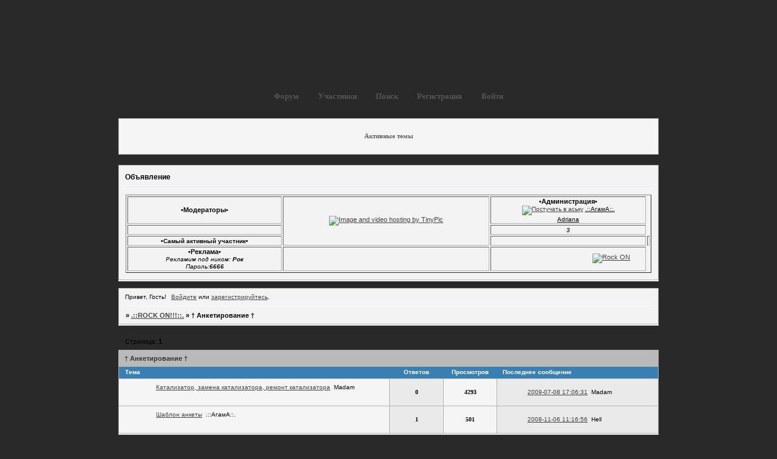

--- FILE ---
content_type: text/html; charset=windows-1251
request_url: http://rockon.2bb.ru/viewforum.php?id=18
body_size: 4963
content:
<!DOCTYPE html PUBLIC "-//W3C//DTD XHTML 1.0 Strict//EN" "http://www.w3.org/TR/xhtml1/DTD/xhtml1-strict.dtd">
<html xmlns="http://www.w3.org/1999/xhtml" xml:lang="ru" lang="ru" dir="ltr" prefix="og: http://ogp.me/ns#">
<head>
<meta http-equiv="Content-Type" content="text/html; charset=windows-1251">
<meta name="viewport" content="width=device-width, initial-scale=1.0">
<title>† Анкетирование †</title>
<meta property="og:title" content="† Анкетирование †"><meta property="og:url" content="http://rockon.2bb.ru/viewforum.php?id=18"><script type="text/javascript">
try{self.document.location.hostname==parent.document.location.hostname&&self.window!=parent.window&&self.parent.window!=parent.parent.window&&document.write('</he'+'ad><bo'+'dy style="display:none"><plaintext>')}catch(e){}
try{if(top===self&&location.hostname.match(/^www\./))location.href=document.URL.replace(/\/\/www\./,'//')}catch(e){}
var FORUM = new Object({ set : function(prop, val){ try { eval("this."+prop+"=val"); } catch (e) {} }, get : function(prop){ try { var val = eval("this."+prop); } catch (e) { var val = undefined; } return val; }, remove : function(prop, val){ try { eval("delete this."+prop); } catch (e) {} } });
// JavaScript переменные форума
var BoardID = 408128;
var BoardCat = 3;
var BoardStyle = 'Mybb_Distrust';
var ForumAPITicket = '9a717e7a95bd3ea7ec0025c9fe1ef39d5f309f68';
var GroupID = 3;
var GroupTitle = 'Гость';
var GroupUserTitle = '';
var PartnerID = 1;
var RequestTime = 1769365621;
var StaticURL = 'http://forumstatic.ru';
var AvatarsURL = 'http://forumavatars.ru';
var FilesURL = 'http://forumstatic.ru';
var ScriptsURL = 'http://forumscripts.ru';
var UploadsURL = 'http://upforme.ru';
</script>
<script type="text/javascript" src="/js/libs.min.js?v=4"></script>
<script type="text/javascript" src="/js/extra.js?v=7"></script>
<link rel="alternate" type="application/rss+xml" href="http://rockon.2bb.ru/export.php?type=rss&amp;fid=18" title="RSS" />
<link rel="top" href="http://rockon.2bb.ru" title="Форум" />
<link rel="search" href="http://rockon.2bb.ru/search.php" title="Поиск" />
<link rel="author" href="http://rockon.2bb.ru/userlist.php" title="Участники" />
<link rel="stylesheet" type="text/css" href="/style/Mybb_Distrust/Mybb_Distrust.css" />
<link rel="stylesheet" type="text/css" href="/style/extra.css?v=23" />
<link rel="stylesheet" type="text/css" href="/style/mobile.css?v=5" />
<script>window.yaContextCb=window.yaContextCb||[]</script><script src="https://yandex.ru/ads/system/context.js" async></script>
</head>
<body>

<!-- body-header -->
<div id="pun_wrap">
<div id="pun" class="ru isguest gid3">
<div id="pun-viewforum" class="punbb"  data-forum-id="18" data-cat-id="2">


<div id="mybb-counter" style="display:none">
<script type="text/javascript"> (function(m,e,t,r,i,k,a){m[i]=m[i]||function(){(m[i].a=m[i].a||[]).push(arguments)}; m[i].l=1*new Date(); for (var j = 0; j < document.scripts.length; j++) {if (document.scripts[j].src === r) { return; }} k=e.createElement(t),a=e.getElementsByTagName(t)[0],k.async=1,k.src=r,a.parentNode.insertBefore(k,a)}) (window, document, "script", "https://mc.yandex.ru/metrika/tag.js", "ym"); ym(201230, "init", { clickmap:false, trackLinks:true, accurateTrackBounce:true });

</script> <noscript><div><img src="https://mc.yandex.ru/watch/201230" style="position:absolute; left:-9999px;" alt="" /></div></noscript>
</div>

<div id="html-header">
	<style type="text/css">
.pa-ip {display: none;}
</style>

<style>
Div.icon {
background-image: url(http://s56.radikal.ru/i151/0810/0b/8e6a22eb92f1.jpg);
background-repeat: no-repeat; }
Tr.inew Div.icon {
background-image: url(http://s43.radikal.ru/i100/0810/a1/e96f8a4cd753.jpg);
background-repeat: no-repeat; }
#pun .punbb #pun-main .forum .container table .hasicon .iclosed .tcl .intd .icon {
background-image: url(http://s41.radikal.ru/i094/0810/5a/0494fbcb172e.jpg);
background-repeat: no-repeat;}
#pun .punbb #pun-main .forum .container table .hasicon .isticky .tcl .intd .icon{
background-image: url(http://s55.radikal.ru/i149/0810/e9/1c1289f9c473.jpg);
background-repeat: no-repeat; }
</style>

<style>
#pun {background: url(http://s61.radikal.ru/i171/0810/f6/36dfa1f4ad97.jpg) no-repeat top  transparent; color: #000;}
</style>
</div>

<div id="pun-title" class="section">
	<table id="title-logo-table" cellspacing="0">
		<tbody id="title-logo-tbody">
			<tr id="title-logo-tr">
				<td id="title-logo-tdl" class="title-logo-tdl">
					<h1 class="title-logo"><span>.::ROCK ON!!!::.</span></h1>
				</td>
				<td id="title-logo-tdr" class="title-logo-tdr"><!-- banner_top --></td>
			</tr>
		</tbody>
	</table>
</div>

<div id="pun-navlinks" class="section">
	<h2><span>Меню навигации</span></h2>
	<ul class="container">
		<li id="navindex"><a href="http://rockon.2bb.ru/"><span>Форум</span></a></li>
		<li id="navuserlist"><a href="http://rockon.2bb.ru/userlist.php" rel="nofollow"><span>Участники</span></a></li>
		<li id="navsearch"><a href="http://rockon.2bb.ru/search.php" rel="nofollow"><span>Поиск</span></a></li>
		<li id="navregister"><a href="http://rockon.2bb.ru/register.php" rel="nofollow"><span>Регистрация</span></a></li>
		<li id="navlogin"><a href="http://rockon.2bb.ru/login.php" rel="nofollow"><span>Войти</span></a></li>
	</ul>
</div>

<div id="pun-ulinks" class="section" onclick="void(0)">
	<h2><span>Пользовательские ссылки</span></h2>
	<ul class="container">
		<li class="item1"><a href="http://rockon.2bb.ru/search.php?action=show_recent">Активные темы</a></li>
	</ul>
</div>

<!--noindex-->
<div id="pun-announcement" class="section">
	<h2><span>Объявление</span></h2>
	<div class="container">
		<div class="html-box">
			<table border="1" width="100%"> <tr align="center"><td width="30%"><p align="center"><b>•Модераторы•</b>
<p align=center><i><font size=1></i></td>
<td width="40%" rowspan="3"><a href="http://de.tinypic.com" target="_blank"><img src="http://i34.tinypic.com/6zvlae.gif" border="0" alt="Image and video hosting by TinyPic"></a></td>
<td width="30%">
<p align=center>
<b>•Администрация•</b></font>
<p align=center><font size=1><a href="http://www.icq.com/whitepages/cmd.php?uin=407284414&action=add" target="_blank"><img src="http://a.foto.radikal.ru/0605/3691b06c627b.gif" border="0" alt="Постучать в аську"></a> <u>.::АгамА::.</u>
<p align=center><font size=1><u>Adriana</u></td></tr>
<tr><p align="center"><b></b>
<p align=center><font size=1><u></u><td>
<p align=center><i><font size=1></td> 
<td>
<p align=center><font size=1><i>3</td> </tr>
<tr align="center"><td><font size=1><b>•Самый активный участник•</b> 
<p align=center><i><font size=1><td>
<p align=center></i></td> <td> <b></b>
<p align=center><i><font size=1></i></td></tr>
<tr align="center"><td><b>•Реклама•</b>
<p align=center><font size=1><i>Рекламим под ником: <b>Рок</b></i> 
<p align=center><font size=1><i>Пароль:<b>6666</b></i> </td> <td> <b></b>
<p align=center><a href=""><font size=1><i></i></a>
</td> <td><marquee> <a href="http://rockon.2bb.ru"><img src="http://i33.tinypic.com/24dr9mx.gif" border="0" alt="Rock ON"/></a></marquee> </td> </tr></table>
		</div>
	</div>
</div>
<!--/noindex-->

<div id="pun-status" class="section">
	<h2><span>Информация о пользователе</span></h2>
	<p class="container">
		<span class="item1">Привет, Гость!</span> 
		<span class="item2"><a href="/login.php" rel="nofollow">Войдите</a> или <a href="/register.php" rel="nofollow">зарегистрируйтесь</a>.</span> 
	</p>
</div>

<div id="pun-break1" class="divider"><hr /></div>

<div id="pun-crumbs1" class="section">
	<p class="container crumbs"><strong>Вы здесь</strong> <em>&#187;&#160;</em><a href="http://rockon.2bb.ru/">.::ROCK ON!!!::.</a> <em>&#187;&#160;</em>† Анкетирование †</p>
</div>

<div id="pun-break2" class="divider"><hr /></div>

<div class="section" style="border:0 !important;max-width:100%;overflow:hidden;display:flex;justify-content:center;max-height:250px;overflow:hidden;min-width:300px;">
		<!-- Yandex.RTB R-A-506326-1 -->
<div id="yandex_rtb_R-A-506326-1"></div>
<script>window.yaContextCb.push(()=>{
  Ya.Context.AdvManager.render({
    renderTo: 'yandex_rtb_R-A-506326-1',
    blockId: 'R-A-506326-1'
  })
})</script>
</div>

<div id="pun-main" class="main multipage">
	<h1><span>† Анкетирование †</span></h1>
	<div class="linkst">
		<div class="pagelink">Страница: <strong>1</strong></div>
	</div>
	<div id="forum_f18" class="forum">
		<h2><span class="item1">Тем</span> <span class="item2">1 страница 2 из 2</span></h2>
		<div class="container">
			<table cellspacing="0" summary="Список тем в форуме: † Анкетирование †">
			<thead>
				<tr>
					<th class="tcl" scope="col">Тема</th>
					<th class="tc2" scope="col">Ответов</th>
					<th class="tc3" scope="col">Просмотров</th>
					<th class="tcr" scope="col">Последнее сообщение</th>
				</tr>
			</thead>
			<tbody class="hasicon">
			<tr class="altstyle">
				<td class="tcl">
				<div class="intd"><div class="icon"><!-- --></div>
				<div class="tclcon"><span class="acchide">1</span> <a href="http://rockon.2bb.ru/viewtopic.php?id=44">Катализатор, замена катализатора, ремонт катализатора</a> <span class="byuser">&#160;<span class="byuser-username">Madam</span></span></div></div></td>
									<td class="tc2">0</td>
					<td class="tc3">4293</td>
								<td class="tcr"><em class="user-avatar no-avatar"><a href="http://rockon.2bb.ru/profile.php?id=9"><span class="avatar-image" style="background-image:url(http://forumavatars.ru/i/default_avatar.jpg)"></span></a></em><a href="http://rockon.2bb.ru/viewtopic.php?id=44#p197">2009-07-08 17:06:31</a> <span class="byuser">&#160;<span class="byuser-username">Madam</span></span></td>
							</tr>
			<tr>
				<td class="tcl">
				<div class="intd"><div class="icon"><!-- --></div>
				<div class="tclcon"><span class="acchide">2</span> <a href="http://rockon.2bb.ru/viewtopic.php?id=36">Шаблон анкеты</a> <span class="byuser">&#160;<span class="byuser-username">.::АгамА::.</span></span></div></div></td>
									<td class="tc2">1</td>
					<td class="tc3">501</td>
								<td class="tcr"><em class="user-avatar"><a href="http://rockon.2bb.ru/profile.php?id=8"><span class="avatar-image" style="background-image:url(http://forumavatars.ru/img/avatars/0006/3a/40/8-0.jpg)"></span></a></em><a href="http://rockon.2bb.ru/viewtopic.php?id=36#p188">2008-11-06 11:16:56</a> <span class="byuser">&#160;<span class="byuser-username">Hell</span></span></td>
							</tr>
			</tbody>
			</table>
		</div>
	</div>
	<div class="linksb">
		<div class="pagelink">Страница: <strong>1</strong></div>
	</div>
</div>
<script type="text/javascript">$(document).trigger("pun_main_ready");</script>

<!-- pun_stats -->

<div class="section" style="border:0 !important;max-width:100%;text-align:center;overflow:hidden;max-height:250px;overflow:hidden;min-width:300px;">
		<!-- Yandex.RTB R-A-506326-3 -->
<div id="yandex_rtb_R-A-506326-3"></div>
<script>window.yaContextCb.push(()=>{
  Ya.Context.AdvManager.render({
    renderTo: 'yandex_rtb_R-A-506326-3',
    blockId: 'R-A-506326-3'
  })
})</script>
<script async src="https://cdn.digitalcaramel.com/caramel.js"></script>
<script>window.CaramelDomain = "mybb.ru"</script>
</div>

<!-- banner_bottom -->

<!-- bbo placeholder-->

<div id="pun-break3" class="divider"><hr /></div>

<div id="pun-crumbs2" class="section">
	<p class="container crumbs"><strong>Вы здесь</strong> <em>&#187;&#160;</em><a href="http://rockon.2bb.ru/">.::ROCK ON!!!::.</a> <em>&#187;&#160;</em>† Анкетирование †</p>
</div>

<div id="pun-break4" class="divider"><hr /></div>

<div id="pun-about" class="section">
	<p class="container">
		<span class="item1" style="padding-left:0"><a title="создать бесплатный форум" href="//mybb.ru/" target="_blank">создать бесплатный форум</a></span>
	</p>
</div>
<script type="text/javascript">$(document).trigger("pun_about_ready"); if (typeof ym == 'object') {ym(201230, 'userParams', {UserId:1, is_user:0}); ym(201230, 'params', {forum_id: 408128});}</script>


<div id="html-footer" class="section">
	<div class="container"><!--Rating@Mail.ru COUNTER--><script language="JavaScript" type="text/javascript"><!--
d=document;var a='';a+=';r='+escape(d.referrer)
js=10//--></script><script language="JavaScript1.1" type="text/javascript"><!--
a+=';j='+navigator.javaEnabled()
js=11//--></script><script language="JavaScript1.2" type="text/javascript"><!--
s=screen;a+=';s='+s.width+'*'+s.height
a+=';d='+(s.colorDepth?s.colorDepth:s.pixelDepth)
js=12//--></script><script language="JavaScript1.3" type="text/javascript"><!--
js=13//--></script><script language="JavaScript" type="text/javascript"><!--
d.write('<a href="http://top.mail.ru/jump?from=1521902"'+
' target="_top"><img src="http://d8.c3.b7.a1.top.mail.ru/counter'+
'?id=1521902;t=130;js='+js+a+';rand='+Math.random()+
'" alt="Рейтинг@Mail.ru"'+' border="0" height="40" width="88"/><\/a>')
if(11<js)d.write('<'+'!-- ')//--></script><noscript><a
target="_top" href="http://top.mail.ru/jump?from=1521902"><img
src="http://d8.c3.b7.a1.top.mail.ru/counter?js=na;id=1521902;t=130"
border="0" height="40" width="88"
alt="Рейтинг@Mail.ru"/></a></noscript><script language="JavaScript" type="text/javascript"><!--
if(11<js)d.write('--'+'>')//--></script><!--/COUNTER-->

<script type="text/javascript">
document.write('<a href="http://click.kmindex.ru/?uid=146215" target="_blank"><img '+
'src="http://counting.kmindex.ru/5.gif?uid=146215&r='+escape(document.referrer)+
'&'+Math.random()+'" width="88" height="31" border="0"></a>')
</script>

<!--LiveInternet counter--><script type="text/javascript"><!--
document.write("<a href='http://www.liveinternet.ru/click' "+
"target=_blank><img src='http://counter.yadro.ru/hit?t52.6;r"+
escape(document.referrer)+((typeof(screen)=="undefined")?"":
";s"+screen.width+"*"+screen.height+"*"+(screen.colorDepth?
screen.colorDepth:screen.pixelDepth))+";u"+escape(document.URL)+
";"+Math.random()+
"' alt='' title='LiveInternet: показано число просмотров и"+
" посетителей за 24 часа' "+
"border=0 width=88 height=31><\/a>")//--></script><!--/LiveInternet-->

<a href="http://webdesign.9bb.ru/"><img src="http://i.piccy.kiev.ua/i2/67/d2/97da575a66bd47a420f4cffa0040.gif" border="0"></a>

<a href="http://jeffersonuniversity.rolevaya.ru"><img src="http://i33.tinypic.com/6dzxhe.gif" border="0" alt="Image and video hosting by TinyPic"></a></div>
</div>

</div>
</div>
</div>




</body>
</html>


--- FILE ---
content_type: text/css
request_url: http://rockon.2bb.ru/style/Mybb_Distrust/Mybb_Distrust_cs.css
body_size: 1701
content:
/* CS1 Background and text colours
-------------------------------------------------------------*/

html, body {
		background: url(../../img/Mybb_Distrust/bg.jpg) repeat-y center  #292929;
}

#pun {
		background: url(../../img/Mybb_Distrust/header.jpg) no-repeat top  transparent;
		color: #000;
}

/* CS1.1 */
.punbb .main .container,
.punbb td.tc3,
.punbb .section .container,
.punbb .section .formal .container,
.punbb .formal fieldset,
#viewprofile li strong, #viewprofile li div,
#setmods dd, .punbb .post-body, .post-box, .punbb .post-links,
.punbb .info-box, .punbb #pun-main .info-box .legend {
  background: #F3F3F3;
  color: #000;
}

.punbb-admin #pun-admain .adcontainer {	color: #666;
	background: #F3F3F3}

#pun-ulinks .container{
  background: url(../../img/Mybb_Distrust/ulinks.gif) #f5f5f5 repeat-x bottom;
  color: #000;
}

/* CS1.2 */
.punbb .post .container,
.punbb .post h3 {
  background: #E5E5E5;
  color: #000;
}

.punbb .post h3 span {
  background: #E5E5E5;
  color: #000;
}

.punbb td.tc2, .punbb td.tc3   {
  background:  #E5E5E5;
  color: #000;
  font-weight: bold;
  font-size: 1.1em;
  font-family: verdana;
  font-style: normal;
}

.punbb td.tcl , .punbb td.tc3  {
  background: url(../../img/Mybb_Distrust/alt1.gif) #f5f5f5 repeat-x bottom;
  color: #000;
}

.punbb td.tc2, .punbb td.tcr {
  color: #000;
  background: url(../../img/Mybb_Distrust/alt2.gif) #EAEAEA repeat-x bottom;
}

.multipage td.tc2, .multipage td.tc3 {  font-size: 1em !important;
  font-family: tahoma;
  font-style: normal}

.punbb td.tc3 {color:#000}

/* CS1.3 */
#pun-stats h2,  .punbb .main h2, #pun-debug h2 {
  background: url(../../img/Mybb_Distrust/h2.gif) #b9b9b9 no-repeat;
  color: #333;
  font-size: 1.1em;
  text-align: left;
  font-family: tahoma;
  font-variant: normal;
}

.punbb .main h1 {  background: url(../../img/Mybb_Distrust/h2.gif) #b9b9b9 no-repeat;
  color: #333;
  text-align: left;}

.punbb-admin #pun-admain h2 {  background: #b9b9b9;
  color: #333;
  font-weight: bold;  }

/* CS1.4 */
.punbb .modmenu .container {
  background: #E5E5E5;
  color: #000;
  }

/* CS1.5 */
.punbb legend span, #viewprofile h2 span, #profilenav h2 span, .punbb-admin #pun-admain legend span {
  background:#F3F3F3;
  color: #000;
  }

/* CS1.6 */
#viewprofile h2 span {
  background-image: none;
  }

.punbb .post h3 strong {
  font-size: 0.9em;
  color: #000;
  }

/* CS1.7 */
.punbb .quote-box, .punbb .code-box {
  background: #EDEDF7;
  color: #000
  }

.punbb textarea, .punbb select, .punbb input {
  background: #EBEBEB;
  color: #000;
  border: 1px solid #C6C6CF;
  }

/* CS1.8 */
#pun-navlinks .container {
  background: none;
  color: #006699;
  }

.offline li.pa-online strong {
  font-weight: normal;
  }

.punbb th {
  color: #fff;
  background: url(../../img/Mybb_Distrust/sub.gif) #387fb4 repeat-x;
  }

/* CS2 Border colours
-------------------------------------------------------------*/
#pun-title, #pun-navlinks {
        border-color: #11120E;
}

/* CS2.1 */
.punbb .container, .punbb .post-body, .post h3 {
  border-color: #B2B2B2
  }

/* CS2.2 */
.punbb .section, .punbb .forum, .punbb .formal, .punbb .modmenu, .punbb .info,
.punbb .category, .punbb .post {
  border-color: #F5F5F5;
  }

/* CS2.3 */
#pun-stats h2, .punbb .main h1, .punbb .main h2, #pun-debug h2, .punbb-admin #pun-admain h2 {
  border-color: #B2B2B2;
  }

/* CS2.4 */
.punbb td, .punbb fieldset, #viewprofile ul, #profilenav ul, .punbb .post .post-body,
.punbb .post h3 span, .post-links ul, .post-links, .usertable table {
  border-color: #B2B2B2;
  }
/* CS2.5 */
.punbb th {
  border-color: #B2B2B2;
  }

/* CS2.6 */
.punbb .quote-box, .punbb .code-box {
  border-color: #B2B2B2
  }

#pun-ulinks li, #pun-announcement h2 span, li#onlinelist, #pun-help .formal .info-box h3.legend span {
  border-color: #EDEDF7
  }

#pun-ulinks li a, #pun-announcement h2, li#onlinelist div, #pun-help .formal .info-box h3.legend {
  border-color: #fff
  }

.punbb .divider {
  border-color: #EDEDF7 #fff #fff #EDEDF7;
  }

.punbb .formal fieldset .post-box, .punbb .info-box {
  border: 1px solid #a7b5bd;
  }

 li.pa-online {
  border-left-color: #262d5c;
  background: url(../../img/Mybb_Distrust/online.gif)  no-repeat 0px 2px;
  }

/* CS3 Links
-------------------------------------------------------------*/
/* CS3.1 */
.punbb a, .punbb a:link, .punbb a:visited  {
  color: #454545;
  text-decoration: underline;
  }

.punbb-admin #pun-admain a, .punbb-admin #pun-admain a:link, .punbb-admin #punbb-admain a:visited,  .punbb-admin #pun-admain .nodefault,
.punbb-admin #punbb-admain a:hover, .punbb-admin #punbb-admain a:focus, .punbb-admin #punbb-admain a:active {  color: #666;
  text-decoration: none;}

.punbb li.isactive a, .punbb li.isactive a:link, .punbb li.isactive a:visited {
  color: #454545;
  text-decoration: underline;
  }

/* CS3.2 */
.punbb a:hover, .punbb a:focus, .punbb a:active {
  color: #387FB4;
  text-decoration: underline;
  }

/* CS3.3 */
#pun-navlinks a {
  color: #555;
  text-decoration: none;
  background: none;
  border: none;
  }

/* CS3.4 */
#pun-navlinks a:hover, #pun-navlinks a:focus, #pun-navlinks a:active {
  color: #408BBA;
  text-decoration: none;
  background: url(../../img/Mybb_Distrust/nav.gif) transparent repeat-x bottom;
  }

#pun-ulinks a {
  color: #636363;
  text-decoration: none;
  }

/* CS3.4 */
#pun-ulinks a:hover, #pun-ulinks a:focus, #pun-ulinks a:active {
  color: #333;
  text-decoration: underline;
  }

#pun-pagelinks a:active, #pun-pagelinks a:focus {
  background-color: #F3F3F3;
  color: #000;
  }

.post h3 span a:link, .post h3 span a:visited {
  font-weight: normal;
  font-size: 0.9em;
  text-decoration: none;
}

/* CS4 Post status icons
 -------------------------------------------------------------*/

div.icon {
        background: url(../../img/Mybb_Distrust/old.gif) no-repeat;
}

tr.inew div.icon {
        background: url(../../img/Mybb_Distrust/new.gif) no-repeat;
}

tr.iclosed div.icon {
        background: url(../../img/Mybb_Distrust/lock.gif) no-repeat;
}

tr.iredirect div.icon {
        background: url(../../img/Mybb_Distrust/link.gif) no-repeat;
}

tr.isticky div.icon {
        background: url(../../img/Mybb_Distrust/sticky.gif) no-repeat;
}

.punbb .main h1 span, .punbb .main h2 span, #pun-stats h2 span {
        background: none;
}

.punbb .main h2 span, #pun-stats h2 span {
        padding-left: 6px;
}

#profilenav h2 span {background-image: none}

td.tcr a{
        background: transparent url(../../img/Mybb_Distrust/post.gif) no-repeat 0px -1px;
        padding-left: 20px;
        padding-bottom: 4px;
        pading-top: 7px;
}

#pun-stats ul.container {
        background: transparent url(../../img/Mybb_Distrust/stats.gif) no-repeat 16px 25px;
        padding-left: 65px;
}

 .punbb .main h1 span, .punbb .main h2 span, #pun-stats h2 span {
        background: none;
}

#pun-stats div.statscon {
   		background: #F3F3F3;
}

#pun-crumbs2 .container, #pun-about .container{
        background: #F3F3F3;
        color: #000;
}

#pun-main div.catleft, #pun-main div.catright {
        display: none;
}